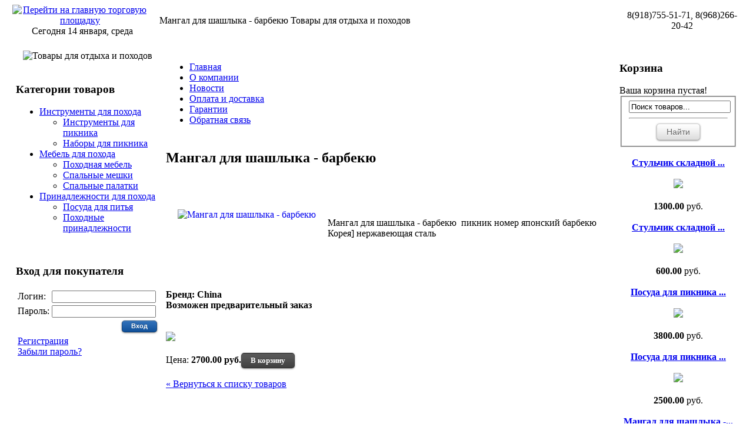

--- FILE ---
content_type: text/html; charset=UTF-8
request_url: http://pohodshop.utp28.ru/index.php?mod=products&ID=5479
body_size: 4790
content:
<!DOCTYPE HTML>
<html xmlns="http://www.w3.org/1999/xhtml" lang="ru">
<head>
<title>Мангал для шашлыка - барбекю   Товары для отдыха и походов - </title>
<meta http-equiv='Content-Type' content='text/html; charset=UTF-8' />
<meta http-equiv="X-UA-Compatible" content="IE=7" />
<meta http-equiv="Content-Type" content="text/html; charset=utf-8;charset=utf-8">
<meta http-equiv="Cache-Control" content="no-cache" />
<meta http-equiv="Pragma" content="no-cache" />
<meta http-equiv="Expires" content="Mon, 26 Jul 1997 05:00:00 GMT" />
<meta name="Document-state" content="Dynamic" />
<meta name="description" content=""/>
<meta name="abstract" content=""/>
<meta name="keywords" content=""/>
<link rel="icon" href="/favicon.ico" type="http://www.utp28.ru/image/x-icon">
<link rel="shortcut icon" href="/favicon.ico" type="http://www.utp28.ru/image/x-icon">
<META Name="Publisher-URL" Content="http://www.utp00.ru/">
<META name="Copyright" http-equiv="Copyright" content="Арт-Интелл">
<META Name="Generator" Content="utp00.ru">
<meta name="revisit" content="1 days">
<meta name="revisit-after" content="1 days">
<META Name="ROBOTS" Content="Index,follow">
<META name="Language" content="ru">
<meta http-equiv="Content-Script-Type" content="text/javascript">
<link href="/files/style_new_black.css" type="text/css" rel="stylesheet">
<link href="/front.css" media="screen, projection" rel="stylesheet" type="text/css">
<!-- CSS кнопки -->
<link rel="stylesheet" href="/css-buttons.css" type="text/css" title="default" />
<link href="http://www.utp28.ru/images/src/facebox.css" media="screen" rel="stylesheet" type="text/css" />
<!--[if IE]>
<script src="http://html5shiv.googlecode.com/svn/trunk/html5.js"></script>
<![endif]-->
<!--[if lt IE 9]>
<script src="http://ie7-js.googlecode.com/svn/version/2.1(beta4)/IE9.js"></script>
<![endif]-->
<script src="http://ajax.googleapis.com/ajax/libs/jquery/1.5.2/jquery.min.js" type="text/javascript"></script>
<script src="http://ajax.googleapis.com/ajax/libs/jqueryui/1.8.12/jquery-ui.min.js" type="text/javascript"></script>

  <script type="text/javascript" src="http://www.utp28.ru/images/treeview/lib/jquery.cookie.js"></script>

  <script src="http://www.utp28.ru/images/src/facebox.js" type="text/javascript"></script>
  <script type="text/javascript">
    jQuery(document).ready(function($) {
      $('a[rel*=facebox]').facebox({
        loadingImage : '/src/loading.gif',
        closeImage   : '/src/closelabel.png'
      })
    })
  </script>

  <link rel="stylesheet" href="http://www.utp28.ru/images/treeview/jquery.treeview.css" type="text/css" />
  <script type="text/javascript" src="http://www.utp28.ru/images/treeview/jquery.treeview.js"></script>

<script>
  $(document).ready(function(){
    $("#treemenu").treeview({
		animated: "fast",
		collapsed: true,
		unique: true,
		persist: "cookie",
		toggle: function() {
			window.console && console.log("%o was toggled", this);
		}
	});

  });
  </script>


</head>
<body>
<center>


<div class="topline">
<table width="98%" border="0" cellpadding="0" cellspacing="0">
<tr>
<td width="230" align="center">
<!-- 1 -->
<a href='http://utp28.ru'><img src='/images/home.png' align='middle' alt='Перейти на главную торговую площадку' title='Перейти на главную торговую площадку'></a>&nbsp;&nbsp;Сегодня 14 января, среда
</td>
<td width="20"> </td>
<td>
<!-- 2 -->
Мангал для шашлыка - барбекю   Товары для отдыха и походов
</td>
<td width="20"> </td>
<td width="200" align="center" nowrap>
<!-- 3 -->
8(918)755-51-71, 8(968)266-20-42
</td>
</tr>
</table>
</div>

<br>


<table align="center" cellpadding="3" cellspacing="3" width="98%">
  <tr>
    <td valign="top" width="200">

<center><img src="/uploaded_images/200x200/8550.jpg" alt=" Товары для отдыха и походов"></center>








<!-- LEFT BOX -->
<br>
<h3>Категории товаров</h3>
<ul id="treemenu" class="filetree"><li id="tree"><a href=http://pohodshop.utp28.ru/index.php?mod=products&cat=245>Инструменты для похода  </a><ul id="treemenu" class="filetree"><li id="tree"><a href=http://pohodshop.utp28.ru/index.php?mod=products&cat=246>Инструменты для пикника </a></li><li id="tree"><a href=http://pohodshop.utp28.ru/index.php?mod=products&cat=247>Наборы для пикника   </a></li></ul></li><li id="tree"><a href=http://pohodshop.utp28.ru/index.php?mod=products&cat=248>Мебель для похода </a><ul id="treemenu" class="filetree"><li id="tree"><a href=http://pohodshop.utp28.ru/index.php?mod=products&cat=249>Походная мебель</a></li><li id="tree"><a href=http://pohodshop.utp28.ru/index.php?mod=products&cat=250>Спальные мешки </a></li><li id="tree"><a href=http://pohodshop.utp28.ru/index.php?mod=products&cat=251>Спальные палатки </a></li></ul></li><li id="tree"><a href=http://pohodshop.utp28.ru/index.php?mod=products&cat=252>Принадлежности для похода  </a><ul id="treemenu" class="filetree"><li id="tree"><a href=http://pohodshop.utp28.ru/index.php?mod=products&cat=253>Посуда для питья </a></li><li id="tree"><a href=http://pohodshop.utp28.ru/index.php?mod=products&cat=254>Походные принадлежности</a></li></ul></li></ul>
<br>

<div id="cat">
<form action="http://pohodshop.utp28.ru/login.php" method="post"><input type="hidden" name="p" value="pohodshop"><input type="hidden" name="returnUrl" value="http://pohodshop.utp28.ru/index.php?mod=profile&l=1"><input type="hidden" name="errorURL" value="http://pohodshop.utp28.ru/index.php"><h3>Вход для покупателя</h3><table border="0">
					<tr>
						<td>Логин:</td>
						<td align="left"><input class="text" type=text name="Email"></td>
					</tr>
					<tr>
						<td>Пароль:</td>
						<td align="left"><input class="text" type=password name="Password"></td>
					</tr>
					<tr>
          	<td></td>
						<td colspan=2 align="right">
								<input type="submit" class="button blue small" value="Вход">
						</td>
					</tr>
				</table>

				</form>
				<table><tr><td><a href='http://pohodshop.utp28.ru/index.php?mod=checkout'>Регистрация</a><br><a href='http://pohodshop.utp28.ru/index.php?mod=forgotten_password'>Забыли пароль?</a></td></tr></table>
</div>


    </td>
    <td valign="top">

<table width="100%"><tr><td>
<div class="text_left">
<!-- MENU 2 -->
<div id="nav">
<ul><li class='sel'><a href="http://pohodshop.utp28.ru/%D0%93%D0%BB%D0%B0%D0%B2%D0%BD%D0%B0%D1%8F.html">Главная</a></li><li ><a href="http://pohodshop.utp28.ru/%D0%9E+%D0%BA%D0%BE%D0%BC%D0%BF%D0%B0%D0%BD%D0%B8%D0%B8.html">О компании</a></li><li ><a href="http://pohodshop.utp28.ru/%D0%9D%D0%BE%D0%B2%D0%BE%D1%81%D1%82%D0%B8.html">Новости</a></li><li ><a href="http://pohodshop.utp28.ru/%D0%9E%D0%BF%D0%BB%D0%B0%D1%82%D0%B0+%D0%B8+%D0%B4%D0%BE%D1%81%D1%82%D0%B0%D0%B2%D0%BA%D0%B0.html">Оплата и доставка</a></li><li ><a href="http://pohodshop.utp28.ru/%D0%93%D0%B0%D1%80%D0%B0%D0%BD%D1%82%D0%B8%D0%B8.html">Гарантии</a></li><li ><a href="http://pohodshop.utp28.ru/%D0%9E%D0%B1%D1%80%D0%B0%D1%82%D0%BD%D0%B0%D1%8F+%D1%81%D0%B2%D1%8F%D0%B7%D1%8C.html">Обратная связь</a></li></ul>
</div>
</div>
</td></tr></table>

<!-- CONTENT -->
<table width="100%"><tr><td>
<mod content/>
<link media="screen" rel="stylesheet" href="/js/example1/colorbox.css">
<script src="/js/jquery/plugins/jquery.lazyload.js" type="text/javascript"></script>
<script type="text/javascript" src="/js/colorbox/jquery.colorbox-min.js"></script>
<script type="text/javascript">
    $(document).ready(function () {
        $("img.lazy").lazyload();
        $('a.cbox').colorbox({
            opacity: 0.6,
            close: "Закрыть",
            maxHeight: "95%"
        });
    });
</script>

            <script type="text/javascript">
                function ValueChanged(x) {
                    document.location.href = "http://www.utp28.ru/index.php?mod=products&p=pohodshop&ID=5479&item=" + x.options[x.selectedIndex].value;
                }
            </script>
            <h2>Мангал для шашлыка - барбекю </h2><br><p><a class="cbox" href="/uploaded_images/8843.jpg"><img src="http://www.utp28.ru/uploaded_images/150x150/8843.jpg" " alt="Мангал для шашлыка - барбекю " align="left" hspace="20" vspace="20" /></a><br><p>Мангал для шашлыка - барбекю &nbsp;пикник номер японский барбекю Корея] нержавеющая сталь</p>
<p class="MsoNormal">&nbsp;&nbsp;</p><br><br><b>Бренд: China</b><br><b><!--<font color='red'>Нет в наличии</font> (-->Возможен предварительный заказ</b><br><br><br><a href="http://www.utp28.ru/uploaded_images/8844.jpg" class="cbox"><img src="http://www.utp28.ru/uploaded_images/80x80/8844.jpg" border="0"></a>&nbsp;</p> Цена: <b>2700.00&nbspруб.</b><noindex><a rel="nofollow" href="http://pohodshop.utp28.ru/index.php?mod=cart&quantity=1&action=add&foo=&ID=5479" id='cart_lnk' onclick=" document.getElementById('cart_lnk').href = document.getElementById('cart_lnk').href.replace('&foo=&', '&foo='+document.getElementById('additional_field').value+'&'); " class="button style-2 alignright">В корзину</a></noindex><br><br><a href="http://pohodshop.utp28.ru/index.php?mod=catalog&cat_id=254">&laquo; Вернуться к списку товаров</a><!--<a href='/images/zoomengine/bigimage00.jpg' class = 'cloud-zoom' id='zoom1' rel="adjustX: 10, adjustY:-4">-->

</td></tr></table>
    </td>
    <td valign="top" width="200">



<!-- RIGHT BOX -->


<h3>Корзина</h3>
<div id="Cart">
</div>



<div id="search">
<form class="search" action="http://pohodshop.utp28.ru/index.php"><fieldset><input type=hidden name=p value="pohodshop">
													<input type=hidden name=mod value="search_product">
													<input type="text" value="Поиск товаров..." name="search_by" onblur="if(this.value == '') { this.value = 'Поиск товаров...'; }" onfocus="if(this.value == 'Поиск товаров...') { this.value = ''; }" style="width:98%;" />
													<hr>
													<center>
													<input type="submit" class="button white large" value="Найти"></li>
													</center>
													</fieldset>
												</form>

</div>


<script src="/custom.js" type="text/javascript"></script><div id="slider"><div class="inslider"><div class="contentholder"><div class="contentslider"><div class="content"><center><br><a href="http://pohodshop.utp28.ru/product_5460.html"><b>Стульчик складной ...</b><br></a><br><a href="http://pohodshop.utp28.ru/product_5460.html">
    <img src="/uploaded_images/150x150/8792.jpg">
    </a></br><b><br>1300.00</b> руб.</center></div><div class="content"><center><br><a href="http://pohodshop.utp28.ru/product_5448.html"><b>Стульчик складной ...</b><br></a><br><a href="http://pohodshop.utp28.ru/product_5448.html">
    <img src="/uploaded_images/150x150/8762.jpg">
    </a></br><b><br>600.00</b> руб.</center></div><div class="content"><center><br><a href="http://pohodshop.utp28.ru/product_5400.html"><b>Посуда для пикника ...</b><br></a><br><a href="http://pohodshop.utp28.ru/product_5400.html">
    <img src="/uploaded_images/150x150/8624.jpg">
    </a></br><b><br>3800.00</b> руб.</center></div><div class="content"><center><br><a href="http://pohodshop.utp28.ru/product_5486.html"><b>Посуда для пикника ...</b><br></a><br><a href="http://pohodshop.utp28.ru/product_5486.html">
    <img src="/uploaded_images/150x150/8864.jpg">
    </a></br><b><br>2500.00</b> руб.</center></div><div class="content"><center><br><a href="http://pohodshop.utp28.ru/product_5484.html"><b>Мангал для шашлыка -...</b><br></a><br><a href="http://pohodshop.utp28.ru/product_5484.html">
    <img src="/uploaded_images/150x150/8858.jpg">
    </a></br><b><br>7500.00</b> руб.</center></div><div class="content"><center><br><a href="http://pohodshop.utp28.ru/product_5438.html"><b>Спальные мешки ...</b><br></a><br><a href="http://pohodshop.utp28.ru/product_5438.html">
    <img src="/uploaded_images/150x150/8733.jpg">
    </a></br><b><br>1500.00</b> руб.</center></div><div class="content"><center><br><a href="http://pohodshop.utp28.ru/product_5409.html"><b>Посуда для пикника ...</b><br></a><br><a href="http://pohodshop.utp28.ru/product_5409.html">
    <img src="/uploaded_images/150x150/8652.jpg">
    </a></br><b><br>2500.00</b> руб.</center></div></div></div></div>
     <div class="contentnav">
       <a rel="1" href="#">1</a>
       <a rel="2" href="#">2</a>
       <a rel="3" href="#">3</a>
       <a rel="4" href="#">4</a>
       <a rel="5" href="#">5</a>
       <a rel="6" href="#">6</a>
       <a rel="7" href="#">7</a>
	 </div>
</div>

<div id="search">

</div>

    </td>
  </tr>
</table>














<table width="100%" border="0" cellpadding="0" cellspacing="0"><tr><td>
<br><br><br><br>
</td></tr></table>

<table width="98%" border="0" cellpadding="0" cellspacing="0"><tr><td>
<hr size="1">
<br>
</td></tr></table>


<table width="98%" border="0" cellpadding="5" cellspacing="0">
<tr>
<td width="100%" valign="top" style="line-height: 25px;" nowrap>

<center>
<p><center> &nbsp;&nbsp;<a href="http://pohodshop.utp28.ru/%D0%93%D0%BB%D0%B0%D0%B2%D0%BD%D0%B0%D1%8F.html" >Главная</a>&nbsp;&nbsp;  | &nbsp;&nbsp;<a href="http://pohodshop.utp28.ru/%D0%9E+%D0%BA%D0%BE%D0%BC%D0%BF%D0%B0%D0%BD%D0%B8%D0%B8.html" >О компании</a>&nbsp;&nbsp;  | &nbsp;&nbsp;<a href="http://pohodshop.utp28.ru/%D0%9D%D0%BE%D0%B2%D0%BE%D1%81%D1%82%D0%B8.html" >Новости</a>&nbsp;&nbsp;  | &nbsp;&nbsp;<a href="http://pohodshop.utp28.ru/%D0%9E%D0%BF%D0%BB%D0%B0%D1%82%D0%B0+%D0%B8+%D0%B4%D0%BE%D1%81%D1%82%D0%B0%D0%B2%D0%BA%D0%B0.html" >Оплата и доставка</a>&nbsp;&nbsp;  | &nbsp;&nbsp;<a href="http://pohodshop.utp28.ru/%D0%93%D0%B0%D1%80%D0%B0%D0%BD%D1%82%D0%B8%D0%B8.html" >Гарантии</a>&nbsp;&nbsp;  | &nbsp;&nbsp;<a href="http://pohodshop.utp28.ru/%D0%9E%D0%B1%D1%80%D0%B0%D1%82%D0%BD%D0%B0%D1%8F+%D1%81%D0%B2%D1%8F%D0%B7%D1%8C.html" >Обратная связь</a>&nbsp;&nbsp;</center></p>
<p>© Мангал для шашлыка - барбекю   Товары для отдыха и походов</p>
</center>

</td>
</tr>
</table>
<br>







</center>


<center>
<table width="98%" border="0" cellpadding="5" cellspacing="0">
<tr><td>

</td></tr></table>
</center>

<!-- Yandex.Metrika counter --><script type="text/javascript">var yaParams = {/*Здесь параметры визита*/};</script><script type="text/javascript">(function (d, w, c) { (w[c] = w[c] || []).push(function() { try { w.yaCounter7167406 = new Ya.Metrika({id:7167406, enableAll: true, trackHash:true, webvisor:true,params:window.yaParams||{ }}); } catch(e) { } }); var n = d.getElementsByTagName("script")[0], s = d.createElement("script"), f = function () { n.parentNode.insertBefore(s, n); }; s.type = "text/javascript"; s.async = true; s.src = (d.location.protocol == "https:" ? "https:" : "http:") + "//mc.yandex.ru/metrika/watch.js"; if (w.opera == "[object Opera]") { d.addEventListener("DOMContentLoaded", f); } else { f(); } })(document, window, "yandex_metrika_callbacks");</script><noscript><div><img src="//mc.yandex.ru/watch/7167406" style="position:absolute; left:-9999px;" alt="" /></div></noscript><!-- /Yandex.Metrika counter -->

<!-- Google analytics -->
<script type="text/javascript">
  var _gaq = _gaq || [];
  _gaq.push(['_setAccount', 'UA-34910202-1']);
  _gaq.push(['_setDomainName', 'utp00.ru']);
  _gaq.push(['_trackPageview']);

  (function() {
    var ga = document.createElement('script'); ga.type = 'text/javascript'; ga.async = true;
    ga.src = ('https:' == document.location.protocol ? 'https://ssl' : 'http://www') + '.google-analytics.com/ga.js';
    var s = document.getElementsByTagName('script')[0]; s.parentNode.insertBefore(ga, s);
  })();
</script>
<!-- /Google analytics -->

</body>
</html><script>
						if(document.getElementById('Cart'))
						{
							document.getElementById('Cart').innerHTML="Ваша корзина пустая!";
						}
					</script>